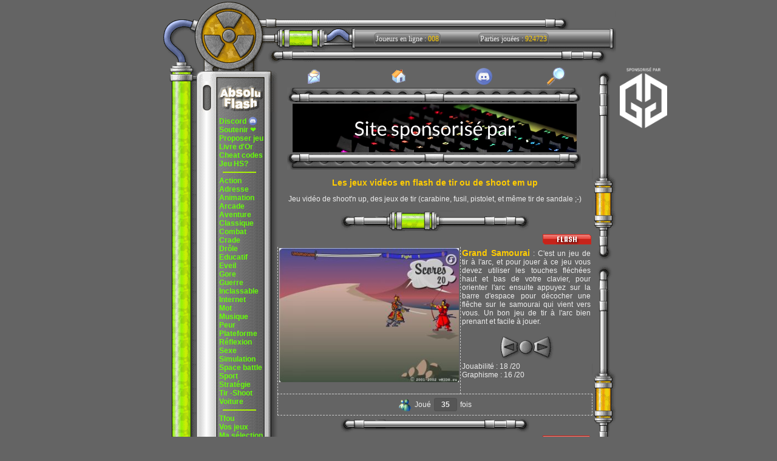

--- FILE ---
content_type: text/html; charset=UTF-8
request_url: https://absoluflash.co/jouer?category=tir&page=20
body_size: 6131
content:
<!DOCTYPE html>
<html>
  <head>
    <title>Absoluflash - 🏹 Tir</title>
    <meta name="viewport" content="width=device-width, initial-scale=1">
    <meta http-equiv="content-type" content="text/html; charset=utf-8">
    <meta http-equiv="Content-Language" content="fr-FX">
    <meta name="description" content="Tous les jeux vidéo en flash gratuits, jeu video en freeware,jeu en ligne, jeu gratuit,jeux vidéo d'adresse, jeu de stratégie, jeux d'arcade, jeux d'aventures, jeux de casino, tous les jeux classique, jeu amusant, fun et rigolo, jeu video gore, jeu de plateau, jeu de réflexion, jeu sexe porno, jeux de tir, jeux de voitures">
    <meta name="keywords" content="jeu, jeux, jeu vidéo, freewares, jeu vidéo, vidéo, photo, loisirs, jeux, société, sport, téléchargements, téléchargement, amusement, divertissement, jouer, on line, en ligne, jeu en ligne, Internet, jeu mnémonic, jeu sur internet, jeu de société, jeu de logique, réflexion, jeu tir, shoot'n up, shoot, jeu adulte, jeu de course, jeu de bagarre, jeu de golf, jeu de basket, jeu de ballon, jeu arcade, 555.">
    <meta name="rating" content="All">
    <meta name="identifier-url" content="http://absoluflash.co">
    <meta name="distribution" content="Global">
    <meta name="Date-Creation-yyyymmdd" content="20030203">
    <meta http-equiv="imagetoolbar" content="no">
    <meta name="revisit-after" content="30 days">
    <link href="../script/styles.css" rel="stylesheet" type="text/css">
    <link rel="SHORTCUT ICON" href="/images/favicon.ico">
  </head>
  <body onmouseover="self.status='Jeu Video Flash';return true;" onmouseout="self.status='Jeu Video Flash';return true;" topmargin="0" marginwidth="0" marginheight="0" leftmargin="0">
    <div id="forms">
      <iframe id="iframeanim" src="https://docs.google.com/forms/d/e/1FAIpQLSciCwaQ8lGGenHA8EttSrDUhgrl1bfoFhNAyZz5lDCb0A5JsQ/viewform?embedded=true" frameborder="0"></iframe>
    </div>
	
    <script language="JavaScript" src="../script/functions.js"></script>
    <table width="750" border="0" align="center" cellpadding="0" cellspacing="0">
      <tr>
        <td width="60" valign="top" background="../images/mecanic2_09.gif">
          <img src="../images/mecanic2_01.gif" width="60" height="134">
          <img src="../images/mecanic2_09.gif" width="60" height="48">
        </td>
        <td class="mobile" width="132" rowspan="2" valign="top" background="../images/mecanic2_12.gif">
          <a class="nobg" href="https://absoluflash.co/">
            <img class="mobile" src="../images/mecanic2_02.gif" width="132" height="134" border="0" title="Site de jeux video en ligne : Retour à l'accueil" alt="mecanic2_02">
          </a>
          <img class="mobile" src="../images/mecanic2_10.gif" width="132" height="48" alt="mecanic2_10"> <table width="100%" align="center" cellpadding="2">
	<tr>
		<td width="24%"></td>
			<td id="sidenav" width="70%" style="white-space: nowrap; overflow: hidden;"><a href="https://discord.gg/5YT7PpRebm" target="_blank" title="Discord">Discord <img style="vertical-align: bottom;" src="/files/discord.png" width="15px" alt="discord">
				</a>
				<br><a href="https://paypal.me/melones88" target="_blank" title="Me soutenir sur Paypal">Soutenir <span style="font-weight: normal;font-style: normal;">❤️</span>
				</a>
				<br><a href="https://absoluflash.ducalis.io/proposer-un-jeu" target="_blank" title="Proposer un jeu">Proposer jeu</a>
				<br><a href="/guestbook" title="Livre d'Or">Livre d'Or</a>
				<br><a href="/cheat-code-jeux" target="_top" title="Tous les cheats codes pour les jeux">Cheat codes</a>
				<br><a href="#" onclick="toShow();" title="Remplissez le formulaire pour que le jeu soit ajouté">Jeu HS?</a>  
				<hr style="margin-left: 6px;" width="65%" noshade="" color="#AAF104" align="center">
				<a href="/jouer?category=action" target="_top" title="Rubrique des jeux vidéos d'action, de décisions rapide; entre aventure et simulation et tir ou combat ">Action</a>
				<br><a href="/jouer?category=adresse" target="_top" title="Rubrique des jeux vidéos d'adresse, de rapidité et de réflexe">Adresse</a>
				<br><a href="/jouer?category=animation" title="Animation en flash, mini film et movie, dessin animé" target="_top">Animation</a>
				<br><a href="/jouer?category=arcade" target="_top" title="Rubrique des jeux vidéo d'arcade">Arcade</a>
				<br><a href="/jouer?category=aventure" target="_top" title="Les jeux vidéo d'aventures sont par ici, chasse, traversée de rivière...">Aventure</a>
				<br><a href="/jouer?category=classique" target="_top" title="Jeux vidéo de pong, pacman, donkey kong, casse briques, space invaders ...">Classique</a>
				<br><a href="/jouer?category=combat" target="_top" title="Jeux en ligne de combats, street fighters, combat de rue, jeu de bagarre, baston ...">Combat</a>
				<br><a href="/jouer?category=crade" target="_top" title="jeux scato, jeux crades et jeux dégueulasse, jeux qui dégoute et qui donne envie de vomir">Crade</a>
				<br><a href="/jouer?category=drole" target="_top" title="Jeux vidéo drôle, amusant, étrange ou bizarre">Drôle</a>
				<br><a href="/jouer?category=educatif" target="_top" title="Jeux éducatif, jeux de connaissance, jeux de test et de savoir, jeux pour apprendre">Educatif</a>
				<br><a href="/jouer?category=eveil" target="_top" title="Jeux d'éveil pour les enfants, jeux de coloriage, jeux de mots, apprendtissage ludique">Eveil</a>
				<br><a href="/jouer?category=gore" target="_top" title="Jeux vidéo sanglant, immoral, Jeux gores pour adultes">Gore</a>
				<br><a href="/jouer?category=guerre" target="_top" title="Jeux vidéo de guerre, jeux d'avion de combat, jeux de bataille de char ou de tank..">Guerre</a>
				<br><a href="/jouer?category=inclassable" target="_top" title="Tous les jeux vidéos qui ne peuvent rentrer dans aucune rubrique de ce site">Inclassable</a>
				<br><a href="/jouer?category=internet" target="_top" title="Les jeux en ligne sur internet et les jeux du web">Internet</a>
				<br><a href="/jouer?category=mot" target="_top" title="Les jeux de mots et tous les jeux de lettre(mots croisés, lettres mélangées, etc...)">Mot</a>
				<br><a href="/jouer?category=musique" target="_top" title="Les jeux de musique ou jeux musical (dance, guitare, chant...)">Musique</a>
				<br><a href="/jouer?category=peur" target="_top" title="Tous les jeux qui font peur ou les jeux video d(horreur, crise cardiaque garantie!">Peur</a>
				<br><a href="/jouer?category=platforme" target="_top" title="Jeux vidéos de plate-forme, plateau, jeux de niveaux">Plateforme</a>
				<br><a href="/jouer?category=reflexion" target="_top" title="Jeux de réflexion, jeux d'intelligence, jeux de mémoire, jeux de l'esprit">Réflexion</a>
				<br><a href="/jeu-porno" target="_top" title="Jeux porno, sexe pornographique, jeux pour adultes">Sexe</a>
				<br><a href="/jouer?category=simulation" target="_top" title="Jeux de simulation et jeu de simulateur, jeux qui simulent la réalité">Simulation</a>
				<br><a href="/jouer?category=space-battle" target="_top" title="jeux vidéo de bataille de l'espace, vaisseaux spaciaux, vaisseau spacial">Space battle</a>
				<br><a href="/jouer?category=sport" target="_top" title="Jeux vidéos de sport, basket, football, ski, golf miniature, curling, tir au but">Sport</a>
				<br><a href="/jouer?category=strategie" target="_top" title="Jeux de stratégies, jeu de bataille navale, jeu d'échec, jeux de sim city">Stratégie</a>
				<br><a href="/jouer?category=tir" target="_top" title="Jeux de tirs, shoot, pistolet, gun, flingue, cible, tirer, jeu de DCA">Tir -Shoot</a>
				<br><a href="/jouer?category=voitures" target="_top" title="Jeux de course de voitures, jeux de circuits, jeux de rally, jeu de formule 1">Voiture</a>
				<hr style="margin-left: 6px;" width="65%" noshade="" color="#AAF104" align="center">
				<a href="/jouer?category=tfou" target="_top" title="Les jeux tfou">Tfou</a>
				<br><a href="/jouer?category=vos-jeux" target="_top" title="Jeux proposés par la communauté">Vos jeux</a>
				<br><a href="/jouer?category=ma-selection" target="_top" title="La sélection perso du webmaster">Ma sélection</a>
				<hr style="margin-left: 6px;" width="65%" noshade="" color="#AAF104" align="center">
				<a href="/manquants" target="_top" title="Les jeux manquants">Manquants</a>
				<br>
			</td>
		<td width="13%"></td>
	</tr>
</table>
        </td>
        <td rowspan="4" valign="top">
          <table width="100%" border="0" cellpadding="0" cellspacing="0">
            <tr>
              <td width="23%">
                <img src="../images/mecanic2_03.gif" width="128" height="108">
              </td>
              <td width="56%" background="../images/mecanic2_04.gif">
                <img src="../images/mecanic2_04.gif" width="5" height="108" alt="mecanic2_04">
                <ul class="incruste">
                  <li class="counter">Joueurs en ligne : <span style="color : #FFCC00;"> 008 </span>
                  </li>
                  <li class="counter">Parties jouées : <span style="color : #FFCC00;"> 924723 </span>
                  </li>
                </ul>
              </td>
              <td width="21%">
                <img src="../images/mecanic2_06.gif" width="119" height="108">
                <div id="gglogo">
                  <a onclick="ggcount()" href="https://designedby.gg/?wpam_id=9" target="_blank">
                    <img src="/files/gglogo.png" id="ggimg">
                  </a>
                </div>
              </td>
            </tr>
          </table>
          <table width="100%" border="0" cellpadding="0" cellspacing="0">
            <tr>
              <td class="tubeverti">
                <table width="93%" border="0" cellpadding="0" cellspacing="0">
                  <tr align="center" valign="top">
                    <td width="23%">
                      <a class="nobg" href="/cdn-cgi/l/email-protection#a3c2c7cecacde3c2c1d0cccfd6c5cfc2d0cb8dc0cc" title="Cliquez ici pour écrire au webmaster du site de jeu vidéo">
                        <img src="../images/mail.gif" alt="Cliquez ici pour écrire au webmaster du site de jeu vidéo" width="28" height="30" border="0">
                      </a>
                    </td>
                    <td width="31%">
                      <a class="nobg" href="https://absoluflash.co" title="Accueil">
                        <img src="/images/home.gif" alt="Accueil" style="pointer-events: unset;" border="0">
                      </a>
                    </td>
                    <td width="23%">
                      <a class="nobg" href="https://discord.gg/5YT7PpRebm" target="_blank" title="Cliquez ici pour rejoindre le serveur discord">
                        <img src="/files/discord.png" alt="Cliquez ici pour rejoindre le serveur discord" style="pointer-events: unset;" width="30" height="30" border="0">
                      </a>
                    </td>
                    <td width="23%">
                      <a class="nobg" href="#" onclick="toggleSearch()" title="Rechercher sur le site">
                        <img src="/images/search.png" alt="Rechercher sur le site" style="pointer-events: unset;" width="30" height="30" border="0">
                      </a>
                    </td>
                  </tr>
                </table>
                <div data-widget="search-input" id="searchid">
                  <center>
                    <table class="searchBox" cellspacing="1" cellpadding="5">
                      <tbody>
                        <tr>
                          <td align="center">
                            <form action="/search/search.php" method="get">
                              <table>
                                <tbody>
                                  <tr>
                                    <td>
                                      <div align="left">
                                        <input type="text" name="query" id="query" placeholder="Rechercher..." size="40">
                                      </div>
                                    </td>
                                    <td>
                                      <input type="submit" value="Chercher" style="color: #cccccc;background-color: #333333;font-size: 12px;font-family: arial;font-weight: bold;border-width: 1;width: 75px;border-color: #ffffff;">
                                    </td>
                                  </tr>
                                </tbody>
                              </table>
                              <input type="hidden" name="search" value="1">
                            </form>
                          </td>
                        </tr>
                      </tbody>
                    </table>
                  </center>
                </div>
                <table width="93%" border="0" cellspacing="0" cellpadding="0">
                  <tr>
                    <td align="center" valign="bottom">
                      <img src="/images/tube-pub-haut.gif" width="486" height="24">
                      <a onclick="ggcount()" class="aaalink" href="https://designedby.gg/?wpam_id=9" target="_blank">
                        <video src="" class="aaa" width="468" height="80" autoplay muted playsinline style="background:black"></video>
                      </a>
					</td>
                  </tr>
                  <tr>
                    <td align="center" valign="top">
                      <img src="/images/tube-pub-bas.gif" width="486" height="26" border="0">
                    </td>
                  </tr>
                  <tr></tr>
                </table>
                <table width="93%" class="cel">
                  <tr valign="top">
                    <td colspan="2">
                      <h1 align="center">Les jeux vidéos en flash de tir ou de shoot em up</h1>
                      <p align="center">Jeu vidéo de shoot'n up, des jeux de tir (carabine, fusil, pistolet, et même tir de sandale ;-)</p>
                      <center>
                        <img src="../images/mecanic2_18.gif" width="311" height="34">
                      </center>
                    </td>
                  </tr> <tr valign="top" class="game_type">
	<td colspan="2">
		<img title="Jeu Flash, rien besoin d'installer grâce à l'émulateur Ruffle. Si le jeu ne marche pas / bug, Ruffle n'est pas encore compatible avec ce jeu" src="/images/flash.webp">
	</td>
</tr>
<tr valign="top" class="game_row">
	<td class="cel game_preview" width="58%">
		<img src="/images/thumb3/t_14-great-samurai.jpg" border="0">
		<img src="" border="0">
	</td>
	<td class="cel game_info" width="42%">
		<p>
			<span class="titre">Grand Samourai</span>
			: C'est un jeu de tir à l'arc, et pour jouer à ce jeu vous devez utiliser les touches fléchées haut et bas de votre clavier, pour orienter l'arc ensuite appuyez sur la barre d'espace pour décocher une flêche sur le samourai qui vient vers vous. Un bon jeu de tir à l'arc bien prenant et facile à jouer.
		</p>
		<center>
			<a class="nobg" href="javascript:void(0);" onclick="javascript:window.open('/jeu?id=3220','jvf',' width=600, height=450, resizable=yes'); return false;" onmouseout="MM_swapImgRestore()" onmouseover="MM_swapImage('Jouer1', '','../images/vert.gif', 1)">
				<img src="../images/gris.gif" alt="Cliquez ici pour télécharger le jeu video" name="Jouer1" width="96" height="45" border="0">
			</a>
		</center><div class="game_marks">Jouabilité : 18 /20 <br> Graphisme : 16 /20 <br> </div>
	</td>
</tr>
<tr valign="top" align="center">
	<td colspan="2" class="playcount_td">
		<img src="../images/messenger.webp" alt="Parties jouées" width="32" height="29" border="0" align="absmiddle">
		<span class="playcount_wrapper">
		 Joué<span class="playcount_nb">35</span>fois</span>
	</td>
</tr>
<tr valign="top">
	<td colspan="2">
		<center>
			<img src="../images/mecanic2_19.jpg" width="311" height="27">
		</center>
	</td>
</tr><tr valign="top" class="game_type">
	<td colspan="2">
		<img title="Jeu Flash, rien besoin d'installer grâce à l'émulateur Ruffle. Si le jeu ne marche pas / bug, Ruffle n'est pas encore compatible avec ce jeu" src="/images/flash.webp">
	</td>
</tr>
<tr valign="top" class="game_row">
	<td class="cel game_preview" width="58%">
		<img src="/images/thumb3/t_14-hitman-christmas.jpg" border="0">
		<img src="" border="0">
	</td>
	<td class="cel game_info" width="42%">
		<p>
			<span class="titre">Hitman noel</span>
			: Le but de ce jeu est de tirer sur tous les lutins verts qui vous lancent des batons de sucre d'orge pour vous descendre. Tout se joue à la souris en la bougeant pour viser et en cliquant pour tirer. Un jeu de tir pour noël.
		</p>
		<center>
			<a class="nobg" href="javascript:void(0);" onclick="javascript:window.open('/jeu?id=3221','jvf',' width=640, height=440, resizable=yes'); return false;" onmouseout="MM_swapImgRestore()" onmouseover="MM_swapImage('Jouer2', '','../images/vert.gif', 1)">
				<img src="../images/gris.gif" alt="Cliquez ici pour télécharger le jeu video" name="Jouer2" width="96" height="45" border="0">
			</a>
		</center><div class="game_marks">Jouabilité : 16 /20 <br> Graphisme : 15 /20 <br> </div>
	</td>
</tr>
<tr valign="top" align="center">
	<td colspan="2" class="playcount_td">
		<img src="../images/messenger.webp" alt="Parties jouées" width="32" height="29" border="0" align="absmiddle">
		<span class="playcount_wrapper">
		 Joué<span class="playcount_nb">33</span>fois</span>
	</td>
</tr>
<tr valign="top">
	<td colspan="2">
		<center>
			<img src="../images/mecanic2_19.jpg" width="311" height="27">
		</center>
	</td>
</tr><tr valign="top" class="game_type">
	<td colspan="2">
		<img title="Jeu Flash, rien besoin d'installer grâce à l'émulateur Ruffle. Si le jeu ne marche pas / bug, Ruffle n'est pas encore compatible avec ce jeu" src="/images/flash.webp">
	</td>
</tr>
<tr valign="top" class="game_row">
	<td class="cel game_preview" width="58%">
		<img src="/images/thumb3/t_14-hob-the-hobbit.jpg" border="0">
		<img src="" border="0">
	</td>
	<td class="cel game_info" width="42%">
		<p>
			<span class="titre">Les Orcs</span>
			: Vous êtes un hobbit et les orcs vous envahissent. Le but de ce jeu est de dégommer tous les orcs qui se cachent dans la forêt. Pour jouer, vous devez utiliser la souris pour viser et le clic pour tirer
		</p>
		<center>
			<a class="nobg" href="javascript:void(0);" onclick="javascript:window.open('/jeu?id=3222','jvf',' width=620, height=450, resizable=yes'); return false;" onmouseout="MM_swapImgRestore()" onmouseover="MM_swapImage('Jouer3', '','../images/vert.gif', 1)">
				<img src="../images/gris.gif" alt="Cliquez ici pour télécharger le jeu video" name="Jouer3" width="96" height="45" border="0">
			</a>
		</center><div class="game_marks">Jouabilité : 15 /20 <br> Graphisme : 14 /20 <br> </div>
	</td>
</tr>
<tr valign="top" align="center">
	<td colspan="2" class="playcount_td">
		<img src="../images/messenger.webp" alt="Parties jouées" width="32" height="29" border="0" align="absmiddle">
		<span class="playcount_wrapper">
		 Joué<span class="playcount_nb">17</span>fois</span>
	</td>
</tr>
<tr valign="top">
	<td colspan="2">
		<center>
			<img src="../images/mecanic2_19.jpg" width="311" height="27">
		</center>
	</td>
</tr><tr valign="top" class="game_type">
	<td colspan="2">
		<img title="Jeu Flash, rien besoin d'installer grâce à l'émulateur Ruffle. Si le jeu ne marche pas / bug, Ruffle n'est pas encore compatible avec ce jeu" src="/images/flash.webp">
	</td>
</tr>
<tr valign="top" class="game_row">
	<td class="cel game_preview" width="58%">
		<img src="/images/thumb3/t_14-crazy-shooter.jpg" border="0">
		<img src="" border="0">
	</td>
	<td class="cel game_info" width="42%">
		<p>
			<span class="titre">Shooter</span>
			: Le but de ce jeu est de tirer sur sur les points rouges que vous montrent les bestioles. Pour jouer à ce jeu de tir vous devez utiliser votre souris en la bougeant pour déplacer le viseur, et cliquer pour tirer. Restez vigilant lorsque vous avez touché un point rouge, car un autre peut apparaitre.
		</p>
		<center>
			<a class="nobg" href="javascript:void(0);" onclick="javascript:window.open('/jeu?id=3223','jvf',' width=0, height=0, resizable=yes'); return false;" onmouseout="MM_swapImgRestore()" onmouseover="MM_swapImage('Jouer4', '','../images/vert.gif', 1)">
				<img src="../images/gris.gif" alt="Cliquez ici pour télécharger le jeu video" name="Jouer4" width="96" height="45" border="0">
			</a>
		</center><div class="game_marks">Jouabilité : 16 /20 <br> Graphisme : 15 /20 <br> </div>
	</td>
</tr>
<tr valign="top" align="center">
	<td colspan="2" class="playcount_td">
		<img src="../images/messenger.webp" alt="Parties jouées" width="32" height="29" border="0" align="absmiddle">
		<span class="playcount_wrapper">
		 Joué<span class="playcount_nb">20</span>fois</span>
	</td>
</tr>
<tr valign="top">
	<td colspan="2">
		<center>
			<img src="../images/mecanic2_19.jpg" width="311" height="27">
		</center>
	</td>
</tr><tr valign="top" class="game_type">
	<td colspan="2">
		<img title="Jeu Flash, rien besoin d'installer grâce à l'émulateur Ruffle. Si le jeu ne marche pas / bug, Ruffle n'est pas encore compatible avec ce jeu" src="/images/flash.webp">
	</td>
</tr>
<tr valign="top" class="game_row">
	<td class="cel game_preview" width="58%">
		<img src="/images/thumb3/t_14-cowboy-shooting.jpg" border="0">
		<img src="" border="0">
	</td>
	<td class="cel game_info" width="42%">
		<p>
			<span class="titre">Cowboy</span>
			: Vous vous cachez derrière des fenêtre, et vous devez tirer sur les cowboy qui passent à cheval. Tout le jeu se joue à la souris en la bougeant pour vous déplacer et en cliquant pour tirer. Attention de ne pas vous faire tirer dessus.
		</p>
		<center>
			<a class="nobg" href="javascript:void(0);" onclick="javascript:window.open('/jeu?id=3224','jvf',' width=0, height=0, resizable=yes'); return false;" onmouseout="MM_swapImgRestore()" onmouseover="MM_swapImage('Jouer5', '','../images/vert.gif', 1)">
				<img src="../images/gris.gif" alt="Cliquez ici pour télécharger le jeu video" name="Jouer5" width="96" height="45" border="0">
			</a>
		</center><div class="game_marks">Jouabilité : 16 /20 <br> Graphisme : 16 /20 <br> </div>
	</td>
</tr>
<tr valign="top" align="center">
	<td colspan="2" class="playcount_td">
		<img src="../images/messenger.webp" alt="Parties jouées" width="32" height="29" border="0" align="absmiddle">
		<span class="playcount_wrapper">
		 Joué<span class="playcount_nb">21</span>fois</span>
	</td>
</tr>
<tr valign="top">
	<td colspan="2">
		<center>
			<img src="../images/mecanic2_19.jpg" width="311" height="27">
		</center>
	</td>
</tr><tr valign="top" class="game_type">
	<td colspan="2">
		<img title="Jeu Flash, rien besoin d'installer grâce à l'émulateur Ruffle. Si le jeu ne marche pas / bug, Ruffle n'est pas encore compatible avec ce jeu" src="/images/flash.webp">
	</td>
</tr>
<tr valign="top" class="game_row">
	<td class="cel game_preview" width="58%">
		<img src="/images/thumb3/t_15-jungle-hunt.jpg" border="0">
		<img src="" border="0">
	</td>
	<td class="cel game_info" width="42%">
		<p>
			<span class="titre">La jungle</span>
			: Vous êtes dans la forêt est le but est de tirer sur tous ce qui bougent sauf les perroquets ! Tigre, serpent, mygale, et autre animaux sauvages sont à descendre avec la souris pour viser et le clic pour tirer. Mais surtout ne tirez pas sur les perroquets.
		</p>
		<center>
			<a class="nobg" href="javascript:void(0);" onclick="javascript:window.open('/jeu?id=3225','jvf',' width=0, height=0, resizable=yes'); return false;" onmouseout="MM_swapImgRestore()" onmouseover="MM_swapImage('Jouer6', '','../images/vert.gif', 1)">
				<img src="../images/gris.gif" alt="Cliquez ici pour télécharger le jeu video" name="Jouer6" width="96" height="45" border="0">
			</a>
		</center><div class="game_marks">Jouabilité : 15 /20 <br> Graphisme : 15 /20 <br> </div>
	</td>
</tr>
<tr valign="top" align="center">
	<td colspan="2" class="playcount_td">
		<img src="../images/messenger.webp" alt="Parties jouées" width="32" height="29" border="0" align="absmiddle">
		<span class="playcount_wrapper">
		 Joué<span class="playcount_nb">24</span>fois</span>
	</td>
</tr>
<tr valign="top">
	<td colspan="2">
		<center>
			<img src="../images/mecanic2_19.jpg" width="311" height="27">
		</center>
	</td>
</tr><tr valign="top" class="game_type">
	<td colspan="2">
		<img title="Jeu Flash, rien besoin d'installer grâce à l'émulateur Ruffle. Si le jeu ne marche pas / bug, Ruffle n'est pas encore compatible avec ce jeu" src="/images/flash.webp">
	</td>
</tr>
<tr valign="top" class="game_row">
	<td class="cel game_preview" width="58%">
		<img src="/images/thumb3/t_15-onslaught.jpg" border="0">
		<img src="" border="0">
	</td>
	<td class="cel game_info" width="42%">
		<p>
			<span class="titre">La tour</span>
			: Tout d'abord cliquez sur le bouclier "hight", ensuite entrez un nom en haut, puis cliquez sur "next" Passez votre souris de partout pour eclairer les zones cliquables.... Bref quand vous êtes arrivé dans le jeu, vous devez utiliser les touches fléchées pour tourner de droite à gauche et vice versa. La barre d'espace vous sert à lancer les flêches. Une option d'urgence est la touche Z qui marche lorsque vous avez atteint un certain nombre de tués.
		</p>
		<center>
			<a class="nobg" href="javascript:void(0);" onclick="javascript:window.open('/jeu?id=3226','jvf',' width=500, height=550, resizable=yes'); return false;" onmouseout="MM_swapImgRestore()" onmouseover="MM_swapImage('Jouer7', '','../images/vert.gif', 1)">
				<img src="../images/gris.gif" alt="Cliquez ici pour télécharger le jeu video" name="Jouer7" width="96" height="45" border="0">
			</a>
		</center><div class="game_marks">Jouabilité : 16 /20 <br> Graphisme : 15 /20 <br> </div>
	</td>
</tr>
<tr valign="top" align="center">
	<td colspan="2" class="playcount_td">
		<img src="../images/messenger.webp" alt="Parties jouées" width="32" height="29" border="0" align="absmiddle">
		<span class="playcount_wrapper">
		 Joué<span class="playcount_nb">32</span>fois</span>
	</td>
</tr>
<tr valign="top">
	<td colspan="2">
		<center>
			<img src="../images/mecanic2_19.jpg" width="311" height="27">
		</center>
	</td>
</tr>
                </table>
                <table width="93%" border="0" cellspacing="0" cellpadding="0">
                  <tr>
                    <td align="center" valign="top"> <a href="?category=tir&page=19"><< Page de jeux précédente</a> | <a href="#">Remonter</a> | <a href="?category=tir&page=21">Page de jeux suivante >></a> </td>
                  </tr>
                </table>
                <table width="93%" border="0" cellspacing="0" cellpadding="0">
                  <tr>
                    <td align="center" valign="baseline">
                      <img src="/images/tube-pub-haut.gif" width="486" height="24">
                      <a onclick="ggcount()" class="aaalink" href="https://designedby.gg/?wpam_id=9" target="_blank">
                        <video src="" class="aaa" width="468" height="80" autoplay muted playsinline style="background:black"></video>
                      </a>
					</td>
                  </tr>
                  <tr>
                    <td align="center" valign="top">
                      <img src="/images/tube-pub-bas.gif" width="486" height="26">
                    </td>
                  </tr>
                  <tr>
                    <td colspan="2" align="center" valign="top"> Les pages de jeux de tir >> <a href="?category=tir&page=1">1</a> <a href="?category=tir&page=2">2</a> <a href="?category=tir&page=3">3</a> <a href="?category=tir&page=4">4</a> <a href="?category=tir&page=5">5</a> <a href="?category=tir&page=6">6</a> <a href="?category=tir&page=7">7</a> <a href="?category=tir&page=8">8</a> <a href="?category=tir&page=9">9</a> <a href="?category=tir&page=10">10</a> <a href="?category=tir&page=11">11</a> <a href="?category=tir&page=12">12</a> <a href="?category=tir&page=13">13</a> <a href="?category=tir&page=14">14</a> <a href="?category=tir&page=15">15</a> <a href="?category=tir&page=16">16</a> <a href="?category=tir&page=17">17</a> <a href="?category=tir&page=18">18</a> <a href="?category=tir&page=19">19</a> <a href="?category=tir&page=20">20</a> <a href="?category=tir&page=21">21</a> <a href="?category=tir&page=22">22</a> <a href="?category=tir&page=23">23</a> <a href="?category=tir&page=24">24</a> <a href="?category=tir&page=25">25</a>  </td>
                  </tr>
                  <tr valign="top">
                    <td colspan="2" align="center">
                      <img src="../images/mecanic2_16.gif" width="311" height="38">
                    </td>
                  </tr>
                </table>
              </td>
            </tr>
          </table>
        </td>
      </tr>
      <tr>
        <td height="57" valign="top">
          <img src="../images/mecanic2_11.gif" width="60" height="57">
        </td>
      </tr>
      <tr>
        <td valign="top"></td>
        <td valign="top">
          <img class="mobile" src="../images/mecanic2_15.gif" width="132" height="29">
        </td>
      </tr>
      <tr valign="top">
        <td colspan="2" align="center" valign="bottom"></td>
      </tr>
    </table>
	
  <script data-cfasync="false" src="/cdn-cgi/scripts/5c5dd728/cloudflare-static/email-decode.min.js"></script><script defer src="https://static.cloudflareinsights.com/beacon.min.js/vcd15cbe7772f49c399c6a5babf22c1241717689176015" integrity="sha512-ZpsOmlRQV6y907TI0dKBHq9Md29nnaEIPlkf84rnaERnq6zvWvPUqr2ft8M1aS28oN72PdrCzSjY4U6VaAw1EQ==" data-cf-beacon='{"version":"2024.11.0","token":"b844d0c1faa44205a75db019ef5a5c20","r":1,"server_timing":{"name":{"cfCacheStatus":true,"cfEdge":true,"cfExtPri":true,"cfL4":true,"cfOrigin":true,"cfSpeedBrain":true},"location_startswith":null}}' crossorigin="anonymous"></script>
</body>
</html>

--- FILE ---
content_type: text/css
request_url: https://absoluflash.co/script/styles.css
body_size: 1467
content:
@font-face {
font-family : MonoCorsi;
src : url(MonoCorsi.ttf);
}
@import url('https://fonts.googleapis.com/css?family=Corben');
#gglogo {
height : 100px;
position : absolute;
margin-left : 125px;
}
#gglogo a:hover {
background : none;
opacity : 0.9;
transition : all 0.3s ease-in-out;
}
.jeux-video {
font : normal normal normal 12px/normal Arial, Helvetica, sans-serif;
color : #9F3;
}
.tubeverti {
background : url(../images/mecanic2_21.gif) right top repeat-y;
text-align : left;
padding-bottom: 100px;
}
TABLE.cel {
border-collapse : collapse;
border-left-width : 0;
}
TD.cel {
border-left : 1px dashed #ccc;
padding : 2px;
vertical-align : top;
}
TD.edito {
text-align : justify;
border-top : 1px dashed #ccc;
border-right : 1px dashed #ccc;
padding : 4px;
vertical-align : top;
}
TD.titrefondnoir {
font : 14px Arial, Helvetica, sans-serif !important ;
border-right : 1px solid #ccc;
background-color : #000;
font-size : 14px !important ;
color : #FC0;
padding : 2px;
text-align : center;
vertical-align : top;
}
TD.soustitrefondfonce {
border : #ccc solid 1px;
background-color : #555;
padding : 2px;
text-align : justify;
vertical-align : top;
}
h1 {
font-size : 14px !important ;
color : #FC0;
}
h2 {
font-size : 14px !important ;
color : #FC0;
text-align : center;
}
h4 {
font-size : 14px !important ;
color : #FC0;
}
body, P {
background-color : #646464;
color : #eee;
font : 12px Arial, Helvetica, sans-serif;
}
TD {
color : #eee;
font : 12px Arial, Helvetica, sans-serif;
}
a {
font-family : Arial, Helvetica, sans-serif;
font-weight : bold;
color : #66FF07;
text-decoration : none;
}
a:hover {
font-family : Arial, Helvetica, sans-serif;
font-style : italic;
font-weight : bold;
color : #F60;
text-decoration : underline overline blink;
background-color : #FFF172;
transition : all 0.1s ease;
}
SELECT {
color : #66FF07;
background-color : #777;
font : 700 11px arial;
border-width : 1px;
}
INPUT {
color : #000;
background-color : #ccc;
font : 700 11px arial;
border : #000 solid 1px;
}
TEXTAREA {
color : #000;
background-color : #ccc;
font : 700 11px arial;
border-width : 1px;
width : 250px;
border-color : #000;
}
MARQUEE {
font-size : 14px !important ;
color : #0f0;
}
.transparent {
color : #646464;
}
a:hover.transparent {
color : #646464;
text-decoration : none;
background-color : #646464;
}
img[title="Hit-Parade"] {
visibility : hidden;
}
newsLetter {
color : #646464;
}
A.newsLetter {
color : #646464;
}
A:hover.newsLetter {
color : #646464;
background-color : #646464;
}
ruffle-embed {
position : fixed;
}
.nobg:hover {
background-color : transparent;
text-decoration : none;
font-style : normal;
}
#forms {
background-color : #000;
position : absolute;
width : 100%;
height : 100%;
visibility : hidden;
opacity : 0;
z-index : 2;
}
#forms.fadein {
visibility : visible;
opacity : 1;
transition : opacity 0.4s linear;
}
#forms.fadeout {
visibility : hidden;
opacity : 0;
transition : visibility 0s 0.4s, opacity 0.4s linear;
}
#iframeanim {
overflow : hidden;
height : 100%;
width : 670px;
position : absolute;
display : block;
z-index : 3;
margin-left : auto;
margin-right : auto;
inset : 0;
}
#searchid {
width : 93%;
visibility : hidden;
opacity : 0;
height : 0;
}
#searchid.visible {
visibility : visible;
transition : opacity 0.4s linear, height 0.3s ease-in;
opacity : 1;
height : 42px;
}
#searchid.invisible {
visibility : hidden;
transition : opacity 0.3s 0s linear, height 0.3s 0.2s ease-out;
opacity : 0;
height : 0;
}
a {
font-weight : bold;
}
.ruffleBtn a:hover, .ruffleBtn a:active, .modelViewerBtn:hover,  .modelViewerBtn:active{
color : #FC0;
transition : all 0.2s ease-in;
}
.ruffleBtn .nobg {
border : #FC0 solid 1px;
display : inline-block;
border-radius : 7px;
padding : 7px;
background-color : #464646;
margin-top : 10px;
}
details .nobg:hover, details .nobg:active {
background-color : #3c3c3c;
transition : all 0.3s ease-in;
color : #FC0;
}
details[open] summary ~ * {
animation : sweep 0.5s ease-in-out;
}
@keyframes sweep {
0% {
opacity : 0;
}
100% {
opacity : 1;
}
}
details {
font-size : 12px;
padding : 2px;
}
@keyframes sweep {
0% {
opacity : 0;
}
100% {
opacity : 1;
}
}
.counter {
background : #1515151a;
border : #6c6c6c solid 0.75px;
border-radius : 6px;
font : 12px Verdana;
padding : 2px;
display : inline-block;
}
.incruste {
width : 310.667px;
position : absolute;
padding : 0;
margin-top : 0;
margin-bottom : 0;
top : 54px;
display : flex;
width : 350px;
height : 21px;
justify-content : space-around;
}
.countstyle {
display : inline-block;
padding : 6px 6px 4px;
border-radius : 3px;
background : #3c3c3c;
margin : 2px;
}
@keyframes sweep {
0% {
opacity : 0;
}
100% {
opacity : 1;
}
}
@keyframes sweep {
0% {
opacity : 0;
}
100% {
opacity : 1;
}
}
.pagination {
padding : 0;
margin : 0;
text-align : center;
}
.pagination_text {
list-style : none;
display : inline;
font-weight : bold;
background : none;
color : #FC0;
font-size : 10px;
}
.pagination_item {
display : inline-block;
font-size : 10px;
font-weight : bold;
margin-left : 3px;
margin-right : 3px;
text-align : left;
}
.pagination_link_active {
color : #FC0;
pointer-events : none;
cursor : default;
text-decoration : none;
}
.aaalink:hover {
transition : all 0.3s ease-in;
opacity : 0.9;
background : none;
}
#ggimg {
height : 100px;
}
.playcount {
border : #ccc dashed 1px;
background-color : #646464;
text-align : center;
vertical-align : top;
}
.titre {
font-family: Arial, Helvetica, sans-serif;
font-size: 14px !important;
font-weight: bold;
color:#FFCC00;
}
.playcount_td {
border : #ccc dashed 1px;
background-color : #646464;
text-align : center;
vertical-align : top;
}
.playcount_nb {
margin: 5px;
display: inline-block;
min-width: 30px;
font-weight: bold;
background: #565656;
padding: 3px;
border: 0.2px solid #505050;
border-radius: 3px;
}
.playcount_td img {
width: 20px;
height: 20px;
}
.game_info {
text-align: justify;
}
.game_info p {
margin-top: 0;
}
.game_preview {
text-align: center;
}
.game_preview img {
max-width: 100%;
}

.info_table {
margin-top: 15px;
margin-bottom: 15px;
}
.game_type td {
text-align: right;
}
.game_type td img {
	cursor: help;
}
.game_type td img:hover::before {
content: attr(title);
position: absolute;
background: #000;
color: #fff;
padding: 4px 8px;
white-space: nowrap;
font-size: 18px;
border-radius: 4px;
opacity: 0;
visibility: hidden;
transition: opacity 0.3s, visibility 0.3s;
}
.game_type td img:hover::before {
opacity: 1;
visibility: visible;
}
.modelViewer {
display: block;
width: 390px;
height: 357px;
border: none;
}
.modelViewerBtn {
font-size: 18px;
}
details:hover {
cursor: pointer;
}
img {  
user-drag: none;  
user-select: none;
-moz-user-select: none;
-webkit-user-drag: none;
-webkit-user-select: none;
-ms-user-select: none;
}

--- FILE ---
content_type: application/javascript
request_url: https://absoluflash.co/script/functions.js
body_size: 787
content:
var p011164="check1point";

var forms = document.getElementById('forms');
var iframe = document.getElementById('iframeanim');
var body = document.body;

function MM_swapImgRestore() { //v3.0
  var i,x,a=document.MM_sr; for(i=0;a&&i<a.length&&(x=a[i])&&x.oSrc;i++) x.src=x.oSrc;
}

function MM_preloadImages() { //v3.0
  var d=document; if(d.images){ if(!d.MM_p) d.MM_p=new Array();
    var i,j=d.MM_p.length,a=MM_preloadImages.arguments; for(i=0; i<a.length; i++)
    if (a[i].indexOf("#")!=0){ d.MM_p[j]=new Image; d.MM_p[j++].src=a[i];}}
}

function MM_findObj(n, d) { //v4.01
  var p,i,x;  if(!d) d=document; if((p=n.indexOf("?"))>0&&parent.frames.length) {
    d=parent.frames[n.substring(p+1)].document; n=n.substring(0,p);}
  if(!(x=d[n])&&d.all) x=d.all[n]; for (i=0;!x&&i<d.forms.length;i++) x=d.forms[i][n];
  for(i=0;!x&&d.layers&&i<d.layers.length;i++) x=MM_findObj(n,d.layers[i].document);
  if(!x && d.getElementById) x=d.getElementById(n); return x;
}

function MM_swapImage() { //v3.0
  var i,j=0,x,a=MM_swapImage.arguments; document.MM_sr=new Array; for(i=0;i<(a.length-2);i+=3)
   if ((x=MM_findObj(a[i]))!=null){document.MM_sr[j++]=x; if(!x.oSrc) x.oSrc=x.src; x.src=a[i+2];}
}

function toShow() {
  forms.classList.remove("fadeout");
  forms.classList.add('fadein');
  body.style.overflow = 'hidden';
  toHide();
}

function toHide() {
  window.addEventListener('mouseup',function(event){
        var pol = document.getElementById('iframeanim');
        if(event.target != pol && event.target.parentNode != pol){
          forms.classList.remove("fadein");
          forms.classList.add('fadeout');
          body.style.overflow = 'visible';
        }
  });
}

function toggleSearch() {
  var x = document.getElementById("searchid");
  if (window.getComputedStyle(x).visibility === "hidden") {
    x.classList.remove("invisible");
    x.classList.toggle("visible");
  } else {
    x.classList.remove("visible");
    x.classList.toggle("invisible");
  }
}

var adslist = [
  "/files/final1.webm", 
  "/files/final2.webm",
  "/files/final3.webm",
  "/files/final4.webm"
  ];

function getRandomIndex(max) {
  return Math.floor(Math.random() * Math.floor(max));
}

var adsclass = document.getElementsByClassName("aaa");
var ads1;
var ads2;

function randomlyChooseVideo(ads) {
  activeAds = getRandomIndex(adslist.length);
  ads.src = adslist[activeAds];
  ads.play();
}

var activeAds = getRandomIndex(adslist.length);

window.onload = function(e) {
	if (adsclass.length > 1)
	{
		ads1 = adsclass[0];
		ads2 = adsclass[1];
		randomlyChooseVideo(ads1);
		randomlyChooseVideo(ads2);
		ads1.addEventListener('ended', function(e)
		{
			randomlyChooseVideo(ads1);
		});
		ads2.addEventListener('ended', function(e)
		{
			randomlyChooseVideo(ads2);
		});
	}
	else
	{
		ads1 = adsclass[0];
		randomlyChooseVideo(ads1);
		ads1.addEventListener('ended', function(e)
		{
			randomlyChooseVideo(ads1);
		});
	}
}

function ggcount()
{
    $.ajax({type: "GET", url: "/update.php"});
}


function resizeGameInfo()
{
  var game_rows = document.getElementsByClassName('game_row');
  for (var i = 0; i < game_rows.length; i++) {
    var game_row = game_rows[i];
    var gameinfoTd = game_row.querySelector('.game_info');
    var gameMarksElement = game_row.querySelector('.game_marks');
    var gameButton = gameinfoTd.querySelector('.nobg');

    if (gameMarksElement) {
      var childElements = gameinfoTd.children;
      var totalChildHeight = 0;

      for (var j = 0; j < childElements.length; j++) {
        var computedStyle = getComputedStyle(childElements[j]);
        totalChildHeight += childElements[j].offsetHeight + parseFloat(computedStyle.marginTop) + parseFloat(computedStyle.marginBottom) + parseFloat(computedStyle.paddingTop) + parseFloat(computedStyle.paddingBottom);
      }

      var gameInfoHeight = gameinfoTd.offsetHeight;
      var marginBottom = (gameInfoHeight - totalChildHeight) - 5;
      gameButton.parentNode.style.marginBottom = marginBottom + 'px';
    }
  }
}

//window.addEventListener('load', resizeGameInfo);
